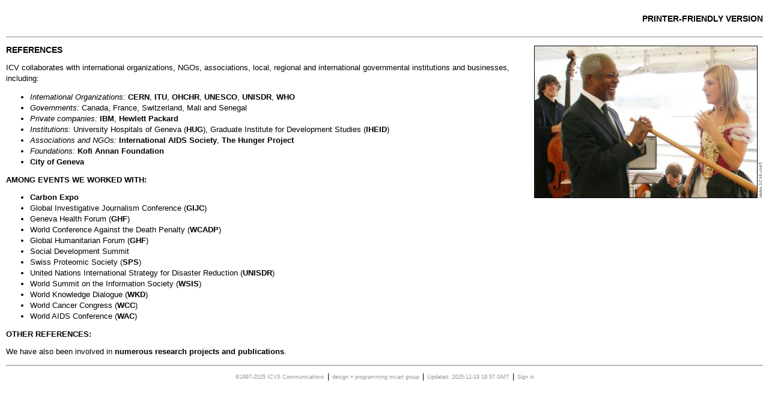

--- FILE ---
content_type: text/html
request_url: http://www.icvs.net/index.php?what=references&print=true&simpleview=true
body_size: 5891
content:
<!DOCTYPE HTML PUBLIC "-//W3C//DTD HTML 4.01 Transitional//EN" "http://www.w3.org/TR/html4/loose.dtd"><html> <head> <meta http-equiv="Content-Type" content="text/html; charset=utf-8"> <meta http-equiv="Language" content="en"> <meta http-equiv="Refresh" content="1800; URL=/"> <meta http-equiv="Cache-Control" Content="no-cache"> <meta http-equiv="Pragma" Content="no-cache"> <meta http-equiv="Expires" Content=0> <meta name="Keywords" content="references,conferences,conference services,Geneva,switzerland,interpretation,translation,multimedia,reporting,videos,icvolunteers"> <meta name="Description" content="ICVS Communications is a program affiliated with ICVolunteers References"> <meta name="Author" content="icvolunteers.org"> <meta name="Robots" content="index,follow"> <meta name="Expires" content="never"> <meta name="Revisit-after" content="20 Days"> <meta name="Copyright" content="&copy;ICVS Communications 2025, All Rights Reserved"> <title>ICVS Communications - References (Printer-friendly version)</title> <style type="text/css"> @import url(css/normal_style.css); @import url(icvsc/site.css); </style><script type="text/javascript">var lan="en";</script> <script type="text/javascript" src="scripts/main.js"></script> <link rel="shortcut icon" href="/icvsc/images/favicon.ico" type="image/x-icon"> </head><body id="print" onLoad="printWindow();"> <a name="top"></a> <table summary="layout" border=0 cellpadding=0 cellspacing=0 width="100%"> <tr><td> </td> <td align="right"><h2>Printer-friendly version</h2></td></tr> </table> <hr noshade size=1> <p> <div id="pag" class="references"><div id="referencesmain"><a title="Click to enlarge" target="_blank" href="images/thumbnail.php?i=../icvsc/files/dsc04290_cpt_adj_sm.jpg&amp;s=800&amp;c=1&amp;b=1"><img class="thumb" border=0 alt="" src="images/thumbnail.php?i=../icvsc/files/dsc04290_cpt_adj_sm.jpg&amp;mh=380&amp;mw=380&amp;c=1&amp;b=1"></a><h1 class="title">References</h1><div class="subtitle"></div><p>ICV collaborates with international organizations, NGOs, associations, local, regional and international governmental institutions and businesses, including:</p><ul><li><em>International Organizations: </em><a href="http://www.cern.ch" target="icvs">CERN</a>, <a href="http://www.itu.int/" target="icvs">ITU</a>,&nbsp;<a href="http://www.ohchr.org/" target="icvs">OHCHR</a>, <a href="http://www.unesco.org" target="icvs">UNESCO</a>, <a href="http://www.unisdr.org/" target="icvs">UNISDR</a>, <a href="http://www.who.int/" target="icvs">WHO</a></li><li><em>Governments: </em>Canada, France, Switzerland, Mali and Senegal</li><li><em>Private companies: </em><a href="http://www.ibm.com" target="icvs">IBM</a>, <a href="http://www.hp.com" target="icvs">Hewlett Packard</a></li><li><em>Institutions: </em>University Hospitals of Geneva (<a href="http://www.hug-ge.ch" target="icvs">HUG</a>), Graduate Institute for Development Studies (<a href="http://www.graduateinstitute.ch" target="icvs">IHEID</a>)</li><li><em>Associations and NGOs: </em><a href="http://www.iasociety.org" target="icvs">International AIDS Society</a>, <a href="http://www.thp.org" target="icvs">The Hunger Project</a></li><li><em>Foundations: </em><a href="http://kofiannanfoundation.org" target="icvs">Kofi Annan Foundation</a></li><li><a href="http://www.ville-ge.ch" target="icvs">City of Geneva</a></li></ul><h3>Among Events we worked with:</h3><ul><li><a href="http://www.carbonexpo.com/" target="icvs">Carbon Expo</a></li><li>Global Investigative Journalism Conference (<a href="http://gijn.org/gijc15/" target="icvs">GIJC</a>)</li><li>Geneva Health Forum (<a href="http://ghf2016.g2hp.net/">GHF</a>)</li><li>World Conference Against the Death Penalty (<a href="http://www.worldcoalition.org/" target="icvs">WCADP</a>)<a href="http://www.worldcoalition.org/" target="icvs"><br /></a></li><li>Global Humanitarian Forum (<a href="http://www.ghf-ge.org/" target="icvs">GHF</a>)<a href="http://www.ghf-ge.org/" target="icvs"><br /></a></li><li>Social Development Summit</li><li>Swiss Proteomic Society (<a href="https://meetings.ls2.ch/" target="_blank">SPS</a>)</li><li>United Nations International Strategy for Disaster Reduction (<a href="http://www.unisdr.org/">UNISDR</a>)</li><li>World Summit on the Information Society (<a href="http://www.itu.int/wsis/" target="icvs">WSIS</a>)<a href="http://www.itu.int/wsis/" target="icvs"><br /></a></li><li>World Knowledge Dialogue (<a href="http://wp.unil.ch/wkdialogue/" target="icvs">WKD</a>)<a href="http://wp.unil.ch/wkdialogue/" target="icvs"><br /></a></li><li>World Cancer Congress (<a href="http://www.uicc.org/uicc-world-cancer-congress-2008" target="icvs">WCC</a>)<a href="http://www.uicc.org/uicc-world-cancer-congress-2008" target="icvs"><br /></a></li><li>World AIDS Conference (<a href="http://www.aids2016.org/" target="icvs">WAC</a>)</li></ul><h3>Other References:</h3><p>We have also been involved in <a href="index.php?what=references&amp;id=70">numerous research projects and publications</a>.</p></div></div><hr noshade size=1> <div id="creditcontainer"><span>&copy;1997-2025 ICVS Communications</span>|<span>design + programming <a href="http://www.mcart.org" title="mcart group" target="_blank" class="mcart">mcart group</a></span>|<span>Updated: 2025-12-19 19:57 GMT</span>|<span><a href="index.php?what=references&amp;print=true&amp;simpleview=true&amp;login=true" title="Sign in" class="login">Sign in</a></span></div> <script type="text/javascript">
    var gaJsHost = (("https:" == document.location.protocol) ? "https://ssl." : "http://www.");
    document.write(unescape("%3Cscript src='" + gaJsHost + "google-analytics.com/ga.js' type='text/javascript'%3E%3C/script%3E"));
    </script> <script type="text/javascript">
    try {
    var pageTracker = _gat._getTracker("UA-365550-23");
    pageTracker._trackPageview();
    } catch(err) {}</script> </body> </html>

--- FILE ---
content_type: text/css
request_url: http://www.icvs.net/css/normal_style.css
body_size: 17263
content:
/*-----------------------------------------------------------------
Copyright � 2005-2006 MCART Group
valid 05-Jul-06 02:34:14 no err;1 warn http://jigsaw.w3.org/css-validator/
    Unavoidable:Line :191 (Level :1) You have no background-color with your color :#creditcontainer
------------------------------------------------------------------*/
/*---- global -----------------------------*/
body             {margin:10px;font-family:geneva,arial,helvetica,sans-serif;background-color:#999999 !important;color:#999;}
body#normal,body#setup,body#dossier {margin:0;}
body#print,body#simple,body#webbot {margin:10px;}
body#print hr {clear:left;margin:10px 0 0 0;}
body#print hr.input {border:1px dotted #999;height:1px;padding-top:20px;}
body#print h1    {text-align:left;}
div,a            {background-color:transparent;}
table            {border-collapse:collapse;}
legend           {font-weight:bold;font-size:1.1em;margin-bottom:1em;}
fieldset         {padding:1em;}
fieldset.opts    {padding:2px !important;margin:10px;background:#eee;color:inherit;}
fieldset.opts2   {padding:2px !important;margin:0;background:#fffff3;color:inherit;}
fieldset.adv     {padding:2px !important;margin:0;background:#eee;color:inherit;}
a.wintext        {color:WindowText;background-color:inherit;}
/*---- buttons ----------------------------*/
.btnsma,.btnmed,.btnlrg,.btnlon {height:20px;background-color:inherit;font:normal 11px/20px tahoma,verdana,geneva,arial,helvetica,sans-serif;color:#333;border:0;padding:0;margin:0;}
.btnsma         {width:50px;background:url(http://www.icvolunteers.org/images/g/btn/btn_blnkgry50.gif) 0 0 no-repeat;}
.btnmed         {width:85px;background:url(http://www.icvolunteers.org/images/g/btn/btn_blnkgry85.gif) 0 0 no-repeat;}
.btnlrg         {width:120px;background:url(http://www.icvolunteers.org/images/g/btn/btn_blnkgry120.gif) 0 0 no-repeat;}
.btnlon         {width:200px;background:url(http://www.icvolunteers.org/images/g/btn/btn_blnkgry200.gif) 0 0  no-repeat;}
.btn,.btnsave,.btndel,.btnlnk,.buttonsave,.button {background-color:#eee;border:1px solid #333;font:11px verdana,geneva,arial,helvetica,sans-serif;color:#333;}
.btnx           {width:13px;height:13px;background:url(http://www.icvolunteers.org/images/g/btn/btn_closex.gif) 0 0 no-repeat transparent !important;border:0;}
.btnsma2        {font-size:7pt;height:15px;background-color:#fff;color:inherit;}
.btnlnk         {width:50%;}
.buttons        {display:block;clear:both;padding:10px 0 0 0;text-align:center;width:100%;}
/*---- tables -----------------------------*/
td.mid,td#mid    {vertical-align:middle !important;}
td.cent,td#cent  {text-align:center !important;}
td.rq            {font-weight:bold;}
tr.evn           {background-color:#ddd;color:inherit;}
tr.odd           {background-color:#f5f5f5;color:inherit;}
td.fade          {background-color:#ddd;color:inherit;}
/*---- forms ------------------------------*/
div.checkbox * {margin:0;padding:0;font-size:8pt;text-align:left;}
div.checkbox  {margin:0 0 5px 0;padding:5px 0 0 0;}
div.checkbox input {margin:0 0 0 -3px;padding:0;position:relative;top:2px;width:20px;} /*firefox 3*/ 
div.checkbox span {margin:0;padding-left:20px;float:left;width:30%;text-indent:-20px;}
div.checkbox span.sep {display:block;clear:both;}
div.checkbox span.type {display:block;clear:both;font-style:italic;border-bottom:1px solid #ddd;height:100% !important;}
div.checkbox br {clear:left;}
/* edit forms */
input#rq,input.rq    {background-color:#fffff3;color:inherit;}
textarea#rq,textarea.rq {background-color:#fffff3;color:inherit;}
#srchinput           {width:95px;}
.srchbutton          {margin-left:2px !important;}
/* entity header bars */
.what            {width:100%;text-indent:.3em;height:1.5em;vertical-align:middle;margin:0 0 10px 0;}
.setup,#setup,.import,#import {background-color:ButtonFace;color:inherit;}
/* entity link select boxes */
.lnkbox		 {width:100%;}
.hide,#hide  {display:none;}
#symsm		 {font:7pt webdings,arial,sans-serif;height:20px;width:20px;}
/* switch languages table */
.tab		 {background-color:ButtonFace;color:inherit;cursor:pointer;}
.tab_s		 {background-color:#fff;color:inherit;cursor:pointer;}
.bordl,.bordr,.bordt,.bordb,.bordlr,.bordlt,.bordrt,.bordlrt,.bordlrb {border-color:#000;border-width:.1em;}
.bordl		 {border-left-style:solid;}
.bordr		 {border-right-style:solid;}
.bordt		 {border-top-style:solid;}
.bordb		 {border-bottom-style:solid;}
.bordlr		 {border-left-style:solid;border-right-style:solid;}
.bordlt		 {border-left-style:solid;border-top-style:solid;}
.bordrt		 {border-right-style:solid;border-top-style:solid;}
.bordlrt	 {border-left-style:solid;border-right-style:solid;border-top-style:solid;}
.bordlrb	 {border-left-style:solid;border-right-style:solid;border-bottom-style:solid;padding:10px;margin-bottom:1px;}
.bord		 {border:1px solid #000;}
.bordpad     {border:1px solid #808080;padding:10px;}
.pad1em      {padding:1px;width:100%;}
.pad,#pad    {padding:10px;}
.bs,#bs      {background-color:ButtonFace;color:inherit;}
.bs1,#bs1    {background-color:#e3e1b0;color:inherit;}
tr.ignore,td.ignore {background-color:#eee;color:#c0c0c0 !important;font-style:italic;}
.bgwht,#bgwht  {background-color:#fff !important;color:inherit;}
/*---- special ----------------------------*/
.absmid,#absmid  {vertical-align:middle;}
.bad,#bad    {color:#3b5998 !important;font-weight:bold !important;background-color:inherit;}
.bd,#bd		 {font-weight:bold !important;}
.blank       {background:url(http://www.icvolunteers.org/images/g/mix/warn_tiny.gif) 0 0 no-repeat #ffe476;color:inherit;}
.blockbullet {margin-right:4px;}
.caption     {font:10px geneva,verdana,arial,sans-serif;margin-left:5px;}
.code,#code,#errs,code {font:11px "courier new",arial,sans-serif !important;color:#000080;background:#eee;}
.debug       {font:11px "courier new",sans-serif;color:#3b5998;background:#ffff80;display:block;}
.em1         {font-size:1.1em;}
.examp		 {border:dashed;border-width:.1em;padding:.1em;width:50%;} /* for setup examples */
.fade,#fade  {color:#c0c0c0 !important;background-color:inherit;}
.floatright,#floatright,.floatleft,#floatleft {padding:0 10px 0 3px;width:250px;min-width:250px;}
.floatright,#floatright {float:right;}
.floatleft,#floatleft   {float:left;}
.good,#good  {color:#669900 !important;font-weight:bold !important;background-color:inherit;}
.go          {padding:2px 10px 0 10px;background:url(http://www.icvolunteers.org/images/g/fffmini/action_refresh.gif) 0 -1px no-repeat;cursor:pointer;}
.h1,#h1		 {font:13pt tahoma,arial,sans-serif;}
.h2,#h2      {font:bold 14px verdana,geneva,arial,helvetica,sans-serif;margin-bottom:1em;}
.h3,#h3		 {font-size:9pt;margin-bottom:1em;margin-top:0;}
.hilite      {background:#ffcc00;color:inherit;}
.ignore,#ignore         {font-weight:normal;color:#808080;background-color:inherit;}
.ital		 {font-style:italic;}
.jstree * {line-height:150%;}
.look,#look  {background-color:#f3efb4 !important;color:inherit;}
.nb,#nb		 {font-weight:normal !important;}
.nobr,.nowrap{white-space:nowrap !important;}
.rpt		 {font:normal 8pt tahoma,arial,sans-serif;}
.nounder,#nounder       {text-decoration:none !important;}
.sep {display:block;clear:both;height:100%;}
.sm          {font-size:8pt;}
.superhelp   {font:9px tahoma,arial,sans-serif;text-decoration:none;width:20px;height:16px;}
.tiny		 {font:7pt tahoma,arial,sans-serif;}
.trl         {background:#d3c981 !important;color:inherit;display:inline!important;}
.trl#unk {background:#3b5998 !important;color:inherit;text-transform:none;}
.trl#sys     {background:#ddd !important;color:inherit;text-transform:none;}
.warn,.warn a,#warn,#warn a  {color:#ff8040 !important;font-weight:bold !important;background-color:inherit;}
.warntiny {display:inline;padding-left:20px;background:url(http://www.icvolunteers.org/images/g/mix/warn_tiny.gif) 0 0 no-repeat;}
.wrap        {white-space:normal !important;}
.show_messages {display:block;}
.show_messages p {margin:0 0 5px 0;}
.show_messages .warn {min-height:40px;height:40px;display:block;padding:0 0 10px 40px !important;color:#ff8040;background:url(http://www.icvolunteers.org/images/g/mix/warn.gif) 0 0 no-repeat;background-color:inherit;}
#goodimg,#warnimg,#badimg {line-height:20px;text-indent:20px;}
#goodimg     {background:url(http://www.icvolunteers.org/images/g/mix/good.gif) 0 0 no-repeat;}
#warnimg     {background:url(http://www.icvolunteers.org/images/g/mix/warn_sm.gif) 0 0 no-repeat;}
#badimg      {background:url(http://www.icvolunteers.org/images/g/mix/bad.gif) 0 0 no-repeat;}
#floatright img,#floatleft img  {float:none;}
#continued              {font-style:italic;}
div#submission          {font:8pt "courier new",serif;color:#333;background-color:#fffff3;}
#securityimage {width:350px;border:0;float:none;margin-top:5px;}
#securityimage img {display:block;}
#securityimage input {width:149px;height:15px;display:block;}
/* valid only for ie
.scroll,#scroll         {overflow-y:scroll;overflow-x:scroll;}
.scrollv,#scrollv       {overflow-y:scroll;}
.scrollh,#scrollh       {overflow-x:scroll;}*/
/*---- lists ------------------------------*/
ul.doc,li.doc        {list-style-image:url(http://www.icvolunteers.org/images/g/fil/win_doc.gif);}
ul.htm,li.htm        {list-style-image:url(http://www.icvolunteers.org/images/g/fil/win_html.gif);}
ul.pdf,li.pdf        {list-style-image:url(http://www.icvolunteers.org/images/g/fil/win_pdf.gif);}
ul.ppt,li.ppt        {list-style-image:url(http://www.icvolunteers.org/images/g/fil/win_ppt.gif);}
ul.rtf,li.rtf        {list-style-image:url(http://www.icvolunteers.org/images/g/fil/win_rtf.gif);}
ul.new,li.new        {list-style-image:url(http://www.icvolunteers.org/images/g/mix/new.gif);padding-left:0;}
li#new,h1.new        {margin:0;padding:0 20px 0 20px;background:url(http://www.icvolunteers.org/images/g/mix/new.gif) 0 0 no-repeat;}
li#warn              {margin:0;padding:0 30px 0 30px;background:url(http://www.icvolunteers.org/images/g/mix/warn.gif) 0 0 no-repeat;}
li#warn_sm           {margin:0;padding:0 30px 0 30px;background:url(http://www.icvolunteers.org/images/g/mix/warn_sm.gif) 0 0 no-repeat;}
p.doc,p.htm,p.pdf,p.ppt,p.xls,a.doc,a.htm,a.pdf,a.ppt,a.xls,p.xml,a.xml,p.gif,a.gif,p.jpg,a.jpg,p.html,a.html,p.js,a.js,.badlink {padding-left:15px !important;}
p.fld,a.fld          {padding:2px 0 2px 20px !important;}
p.doc,a.doc          {background:url(http://www.icvolunteers.org/images/g/tny/0139_word_icon.png) 0 0 no-repeat;}
p.htm,a.htm,p.html,a.html {background:url(http://www.icvolunteers.org/images/g/tny/0177_document.png) 0 0 no-repeat;}
p.pdf,a.pdf          {background:url(http://www.icvolunteers.org/images/g/tny/0161_pdf.png) 0 0 no-repeat;}
p.ppt,a.ppt          {background:url(http://www.icvolunteers.org/images/g/tny/powerpoint.gif) 0 0 no-repeat;}
p.gif,a.gif          {background:url(http://www.icvolunteers.org/images/g/tny/bull-pg.gif) 0 0 no-repeat;}
p.jpg,a.jpg          {background:url(http://www.icvolunteers.org/images/g/tny/bull-pg.gif) 0 0 no-repeat;}
p.js,a.js            {background:url(http://www.icvolunteers.org/images/g/tny/bull-pg.gif) 0 0 no-repeat;}
p.xml,a.xml          {background:url(http://www.icvolunteers.org/images/g/rss/feed-icon-12x12.gif) 0 0 no-repeat;}
p.fld,a.fld          {background:url(http://www.icvolunteers.org/images/g/fld/win_fold_closed.gif) 0 0 no-repeat;}
.badlink             {background:url(http://www.icvolunteers.org/images/g/mix/warn_tiny.gif) 0 0 no-repeat;color:#ff8040 !important;background-color:inherit;}
/* lists of what */
#what_list div       {}
#what_list ol        {font-weight:bold;}
#what_list li        {margin-bottom:1.5em;}
#what_list li#new    {list-style-image:url(http://www.icvolunteers.org/images/g/mix/new.gif) !important;}
#what_list div#what_list_summary  {padding:0;text-indent:0;}
#checkbox ul         {padding:0 !important;margin-left:20px !important;text-indent:-20px;list-style-type:none !important;}
div#checkbox li      {font-size:11px;}
img.icon             {margin-right:5px;vertical-align:middle !important;}
#squaresm ul         {margin:0 0 0 20px;list-style-type:square;}
/*---- links ------------------------------*/
a.r_sm,a.a_sm,a.e_sm,a.d_sm,a.u_sm {font-size:7pt;font-weight:normal !important;}
a.r,a.r_sm,#r        {color:#000080 !important;background:inherit;}
a.a,a.a_sm,#a        {color:#669900 !important;background:inherit;}
a.e,a.e_sm,#e        {color:#000080 !important;background:inherit;}
a.d,a.d_sm,#d        {color:#3b5998 !important;background:inherit;}
a.u,a.u_sm,#u        {color:#3b5998 !important;background:inherit;}
a.link,#link         {background:url(http://www.icvolunteers.org/images/g/mix/link.gif) 0 0 no-repeat !important;padding-left:18px;}
a.unlink,#unlink     {background:url(http://www.icvolunteers.org/images/g/mix/unlink.gif) 0 0 no-repeat !important;padding-left:18px;}
a.print              {width:20px;padding:0 0 0 20px;border:0;margin:0;text-decoration:none !important;background:url(http://www.icvolunteers.org/images/g/mix/printer.gif) 0 -2px transparent no-repeat !important;line-height:1.2em;}
/*---- content sections -------------------*/
table#errs td           {font-size:8pt;}
div#errs                {margin:0;border:1px solid #ddd;padding:5px;}
div#errs p              {margin:5px 0 0 0;font-size:8pt;}
div#errs h2             {margin:0;}
/* nav */
#nav_what_main       {}
.nav_what_main_u     {}
.nav_what_main_d     {font-weight:bold;}
.nav_what_typ_d      {font-weight:bold;}
/* relations */
#dsp_rlns_towhat_read       {margin-top:10px;padding:0;border-top:0;}
#dsp_rlns_towhat_read h3    {margin:0;font-size:1em;}
#dsp_rlns_towhat_read ul    {margin:0 0 0 20px;list-style-type:square !important;}
#dsp_rlns_towhat_read li    {font-size:11px;}
li#arrow2                   {margin:0;padding:0 10px 0 10px;background:url(http://www.icvolunteers.org/images/g/aro/aro_ffcc00.gif) 0 0 no-repeat;}
ul#nolist,#nolist ul        {padding:0;list-style-type:none;}
/*publishing*/
.publishingsidebar img      {width:3em;height:3em;margin-right:2px;}
.publishingbuttons          {margin-top:5px;padding:10px;border:1px solid #999;background-color:#ffcc00;color:inherit;font-weight:bold;width:99%;}
#creditcontainer            {padding:10px;vertical-align:middle;text-align:center;color:#949494;background-color:transparent;}
#creditcontainer *          {font-size:7pt!important;font-weight:normal;text-decoration:none;color:#949494!important;background-color:inherit;}
#creditcontainer span       {margin:0 5px 0 5px;}
#creditcontainer a:hover    {color:#003299;background-color:inherit;text-decoration:underline;}
/*#creditcontainer a.mcart    {padding:6px 0 10px 55px !important;background:url(http://www.mcart.org/images/g/mix/logo_mcart_sm.gif) 0 0 no-repeat;}*/
#dsp_srch_form              {white-space:nowrap;}
#nolistcontainer ul         {margin-left:20px;padding:0;list-style-type:square;}
div#nolistcontainer li      {font-size:11px;}
/*gre*/
#accesscontainer            {padding:5px !important;margin:0 !important;text-indent:0 !important;width:75%;border:1px solid #666;background-color:#eee;color:inherit;}
#accesscontainer ul         {color:#666;background-color:inherit;padding:0 0 0 15px;margin-left:0;margin-top:3px;list-style-type:square;text-indent:0;}
#accesscontainer p          {color:WindowText;background-color:inherit;}
#accesscontainer a          {color:#000080;background-color:inherit;}
#accesscontainer a:hover    {text-decoration:none;}
/* action containers */
#editcontainer div#hit,
#editcontainer div#trk      {font-size:7pt;}
#editcontainer div#trk ul   {color:#666;background-color:inherit;margin-left:0;margin-top:3px;padding:0 0 0 15px;text-indent:0;list-style-type:square;}
/* quik */
#quiktoc                    {margin:0 0 10px 10px;float:right;clear:none;border:1px solid #999;width:200px;}
#quiktoc #title             {padding:2px;background:#eee;color:inherit;}
#quiktoc #list              {margin:2px;}
#quiktoc ul                 {padding:0 0 0 15px;margin:3px 0 3px 0;}
#quiktoc a,#quiktoc span    {font-size:8pt;}
#quiktoc span               {font-weight:bold;}
div.quikdblinks             {float:right;padding:0;margin:0;font:normal 8pt verdana,arial,sans-serif;}
.quikpaginatenext           {font-size:1.1em;font-weight:bold;}
.quikthumb {}
.quikthumb div {padding:15px;font:8pt/9pt arial,sans-serif;color:#999;background-color:inherit;}
.quikthumb img.thumb {float:none;margin:0;padding:0;}
/*login*/
#login *    {padding:1px;}
#login      {background:#fff;color:inherit;border:1px solid #808080;margin:10px 10px 10px 0;padding:10px;width:300px;}
#login h1   {text-align:left;margin:0 10px 10px 0;}
a.logout    {padding-left:20px !important;background:url(http://www.icvolunteers.org/images/g/mix/key_anim.gif) no-repeat -5px -3px transparent;}
a.calendar  {padding-left:20px !important;background:url(http://www.icvolunteers.org/images/g/fffmini/calendar.gif) no-repeat 0 -1px transparent !important;text-decoration:none !important;}
/*admin sections */
#topnav     {background:#fffff3;color:inherit;border:1px solid #808080;margin:0 10px 10px 0;padding:3px;width:400px;}
.adminbox   {background:#fffff3;color:inherit;border:1px solid #808080;margin:10px 0 10px 0;padding:3px;width:90%;text-align:center;}
#backup .checkbox * {font-size:9pt !important;}

--- FILE ---
content_type: text/css
request_url: http://www.icvs.net/icvsc/site.css
body_size: 3785
content:
/*-----------------------------------------------------------------
Copyright � 2009 MCART Group
UNVALIDATED    
------------------------------------------------------------------*/

/*---- global -----------------------------*/
body{color:#444;font-weight:normal; font-size: 13px; font-family: verdana,arial,helvetica,sans-serif !important;background-color:#666666}
a {text-decoration:none;font-weight:normal; font-size: 13px; font-family: verdana,arial,helvetica,sans-serif;color:#cc9900;font-weight:bold;background-color:inherit;}
a:active 		{color:#ffcc00;background-color:inherit;}
a:hover 		{color:#ffcc00;background-color:inherit;text-decoration:underline;}
h1,h2,h3 {font-weight:bold;text-transform:uppercase;}
h1 {font-size:14px;padding:0 0 0 0 !important}
h2 {font-size:14px;}
h3 {font-size:13px;font-weight:bold;}
td {vertical-align:top;}
th {font-size:12px;color:#fff;background:#c0c0c0;font-weight:bold;}
hr {color:#c0c0c0;}
form {margin:0;padding:0;}
p,ol,ul,td	 {line-height: 18px; font-size:13px;} 

/*------------------------ sections --------------------------*/
#wholeenchilada div {border:0 solid #c0c0c0;}
#wholeenchilada {width:902px;margin:0 auto;background:url(/icvsc/images/bg_icvs.gif) top center #666666 repeat-y;} 
#banner {background:url(/icvsc/images/bg_bnr.gif) top center #fff no-repeat;height:145px;width:900px;margin:0 auto;}
#banner .logo {float:left;}
#banner .logo {float:left;}
#banner .slogan {float:right;}

#lang {width:400px;float:right;position:relative; top:25px;text-align:right;margin-right:35px;}
#lang * {font-size:12px;}
#lang .print {margin-right:30px;padding-top:2px;font-size:12px;}
#nav {float:right;display:block;width:588px;height:92px;border:0;padding:0;}

#content {margin:0 0 15px 0;min-height:400px;} 
#body {margin:15px 20px 0 218px;} 
#sidebar {border:0px solid #000 !important;width:150px; float:left;margin:0 20px 0 46px;position:relative;top:-5px;} 
#sidebar li a,#sidebar li span {font-size:13px;} 
#sidebar p,#sidebar ul {list-style-type:none;margin:0 10px 0 0;padding-left:0;}
#sidebar li    {font-size:13px;color:#666;background-color:inherit;background:url(http://www.mcart.org/images/g/mix/square2.gif) 0 0px no-repeat;padding:0 0 0 15px;margin:7px 0 7px 0;}
#footer {margin:40px 0 0 0;white-space:nowrap;text-align:center;border-top:2px solid #808080 !important;width:900px;margin:0 auto;}
#footer a {padding:0 15px 0 15px;}

#content .quikthumb {float:right;margin:0 0 0 10px;padding:0 0 5px 0;} /* with caption*/
#content .quikthumb img.thumb {float:none;}/* with caption*/
#pag img.thumb {float:right;margin:0 0 5px 10px;border:1px solid #fff;} /*if no caption*/
#content .quikthumb .caption {color:#444;font-weight:normal;font-style:italic;font-size:18px;font-family: Times New Roman !important;line-height:20px;background-color:#fff;}

#bottommargin, #topmargin {margin:0 auto;width:902px;height:19px;}
#topmargin {background:url(/icvsc/images/topmargin_icvs.gif) 0 0 #666 no-repeat;}
#bottommargin {background:url(/icvsc/images/bottommargin_icvs.gif) 0 0 #666 no-repeat;}
/*------------------------ special --------------------------*/
.c1 {width:90px;}
table#table0 {;}
img#cover {margin:0 40px 0 0;} 
img.bio {width:300px;height:233px;} 
img.bio#1 {float:right;} 
img.bio#2 {float:right;} 
.inprog {color:#c0c0c0;}
.ready {font-weight:bold;}
#quikdb td {color:#000 !important;}
img.sig {float:right;clear:both}
img#front{position:relative;top:-25px}

/*------------------------ forms --------------------------*/
.roundboxh h2 {background-color:#ffcc66 !important;padding:5px;width:100%}
.rq {/*color:#cc0000*/}

/*------------------------ print --------------------------*/
#print {background:#fff !important;}
#print * {color:#000;}

/*------------------------ google form --------------------------*/




--- FILE ---
content_type: application/x-javascript
request_url: http://www.icvs.net/scripts/main.js
body_size: 21424
content:
/*-----------------------------------------------------------------
Copyright © 2005-2006 MCART Group
-----------------------------------------------------------------*/
/*-------------------------- Vars ----------------------------*/
if(window.lan=='es') {// defined on page
    var w1='ADVERTENCIA !\n\n';
    var w2='\n\nEsta acción NO PUEDE ser invertida.';
    var usure="¿Estás seguro que deseas ";
    var delit="suprimir permanentemente?";
    var delits="suprimir permanentemente?";
    var rcyit="poner este artículo en el Recyle Bin?";
    var unlit="desatar esto?";
    var unsub="al unsubscribe permanentemente?";
    var leave="salir de este Web site?";
    var noprnt="Apesadumbrado, su browser no puede imprimir esta página.";
    var req="se requiere";
    var onereq="debe tener un valor para por lo menos una lengua";
    var badform="¡Apesadumbrado!\nLa forma no se podía someter por las razones siguientes:";
    var leave="leave this site?";
}
else if(window.lan=='fr') {
    var w1='AVERTISSEMENT !\n\n';
    var w2='\n\nCette action NE PEUT PAS être renversée.';
    var usure="Êtes-vous sûr que vous voulez ";
    var delit="supprimer de manière permanente?";
    var delits="supprimer ces choses de manière permanente?";
    var rcyit="mettre cet article dans le Corbeille?";
    var unlit="détacher ceci?";
    var unsub="se désinscrire de manière permanente?";
    var leave="quitter ce site web?";
    var noprnt="Désolé, votre browser ne peut pas imprimer cette page.";
    var req="est obligatoire";
    var onereq="doit avoir une valeur pour au moins une langue";
    var badform="Désolé!\nLa formulaire n'a pas pu être soumise pour les raisons suivantes:";
}
else {
    var w1='WARNING !\n\n';
    var w2='\n\nThis action CANNOT be undone.';
    var usure="Are you sure you want to ";
    var delit="delete this item permanently?";
    var delits="delete these items permanently?";
    var rcyit="put this item in the Recyle Bin?";
    var unlit="unlink this?";
    var unsub="unsubscribe permanently?";
    var leave="leave this site to visit this link?";
    var noprnt="Sorry, your browser cannot print this page.";
    var req="is required";
    var onereq="must have a value for at least one language";
    var badform="Sorry!\nThe form could not be submitted for the following reasons:";
}
/*-------------------------- Navigation ----------------------------*/
var slash=(window.location.hostname!='localhost'?'/':''); // add root dir if online; skip if local
var here=slash+"index.php?what=";
if (top.frames.length!=0) top.location=self.document.location; // Prevent framing
// Take user to edit screen if double click a link Netscape 6 and IE 5 only-
function goEdit(what,id,lan) {
    value = id // Value may be linked, so we need split it
    tmp = value.split("|");
    value1 = trim(tmp[0]); value2 = tmp[1];
    id=(value2)? value2:value1;
    window.location.href=here+what+'&action=edit&rec_id='+id +'&lan_code='+lan;
    }
function goAdd(what,id,lan) {window.location.href=here+what+'&action=add&rec_id='+id +'&lan_code='+lan;} // Take to add form when switching tabs on blank record
function qdb()          {window.location.href=here+'admin&admin=quikdb';} // quikdb main
function qdbc(table)    {window.location.href=here+'admin&admin=quikdb&action=choose&table='+table;} // quikdb add
function qdba(table)    {window.location.href=here+'admin&admin=quikdb&action=add&table='+table;} // quikdb add
function qdbe(table,id) {window.location.href=here+'admin&admin=quikdb&action=edit&table='+table+'&id='+id;} // quikdb edit
function qdbp(table,id) {window.location.href=here+'admin&admin=quikdb&action=pub&table='+table+'&id='+id;} // quikdb edit
function qdbu(table,id) {window.location.href=here+'admin&admin=quikdb&action=unpub&table='+table+'&id='+id;} // quikdb edit
function qdbd(table,id) {return cDel(here+'admin&admin=quikdb&action=dele&table='+table+'&id='+id);} // quikdb delete
function qele(id)       {window.location.href=here+'emaillist&action=edit&id='+id;} // quikemaillist edit
function qeld(table,id) {return cGoUrl(here+'emaillist&action=dele&table='+table+'&id='+id,'',w1+usure+unsub+w2);} // quikemaillist delete
function qtd(id)        {return cDel(here+'tasks&dele='+id);} // QuikTask Delete
function qwa(what)      {window.location.href=here+what+'&action=add'} // Quik What Add
function cDelRec(what,id,lan) {// Confirm delete for records
    if (lan=='') var msg = usure+delit+'\nDeleting a main record also deletes any associated translations, files and links.'
        +'\n(You can delete just one language by clicking "\Clear\" from within the form.)';
    else var msg = usure+'clear (delete) this language version?';
    cGoUrl(here+what+'&action=del&rec_id='+id +'&lan_code='+lan,'',w1+msg+w2);
    }
function cRecycle(what,id) {cGoUrl(here+what+'&action=recycle&rec_id='+id,'',usure+rcyit)}
function cDelPgm(what,id,lan) {// returnto IN progress
    var msg = (lan=='')? usure+delit+'\nDeleting a record from the program deletes any associated translations, files and links.'
    : usure+'clear (delete) this language version?';
    cGoUrl(here+what+'&action=del&rec_id='+id +'&lan_code='+lan,'',w1 + msg + w2)
    }
function cUnlink(what,lnk_what,lnk_towhat,id) {// Confirm unlink for program
    var msg = usure+unlit+'\n\n'
    +'Unlinking simply disconnects the record from this relationship, but otherwise leaves the record untouched.\n\n'
    +'- If you still want this record to appear in other lists, such a person, click \'OK\'.\n'
    +'- If you are sure you do not want this record, you might consider putting it in the Recycle Bin instead.\n'
    cGoUrl(here+what+'&action=unlink&lnk_what='+lnk_what+'&lnk_towhat='+lnk_towhat+'&rec_id='+id,'',msg)
    }
function cDel(url) {cGoUrl(url,'',w1+usure+delit+w2)} // Generic confirm delete
function cSure(str) {return confirm(w1+usure+eval(str)+w2)} // Generic confirm message,e.g., onClick="return cSure('delit')"
function goUrl(url,target) {// Generic go to url
    if (trim(url) !=='' && target=='_blank') window.open(url);
    else if (trim(url) !=='') window.location.href=url;
    else return false;
    }
function cGoUrl(url,target,msg) {if(!target) target='_self'; if (confirm(msg)) goUrl(url,target);}// Generic confirm go to url
function cMsg(str) {confirm(str);}
function cLeave(url) {return cGoUrl(url,'_blank',usure+leave)}
function chkBlnk(e) {if (e.value !=='') e.className='none';}
function movePre(pre_id,eve_id) {window.opener.location.href=window.opener.location.href; self.close();}
function pop_works_in(per_id,org_id,off_id) {
    if (org_id > 0 ) popWinParams('pop.php?pop=win&per_id='+per_id+'&off_id='+off_id+'&org_id='+org_id,'popWin',600,380,0,0,0,0,0,0,1);
    else alert('Organization '+req);
    }
function popWin(url) {
    window.name = 'parentWin';
    newWindow = window.open(url,'popUp','width=310,height=400,toolbar=no,location=no,directories=no,status=no,menubar=no,scrollbars=yes,resizable=yes',100,100);
    newWindow.focus();
    }
function popWinParams(url,name,width,height,toolbar,location,directories,status,menubar,scrollbars,resizable) {
    window.name = 'parentWin';
    newWindow = window.open(url,name,'width='+width+',height='+height+',toolbar='+toolbar+',location='+location+',directories='+directories+',status='+status+',menubar='+menubar+',scrollbars='+scrollbars+',resizable='+resizable);
    newWindow.focus();
    }
function pwp(url,params) {// simpler version of  popWinParams
    window.name = 'parentWin';
    newWindow = window.open(url,'popUp',params);
    newWindow.focus();
    }
function popHelp(hlp) {
    window.name = 'parentWnd';
    newWindow = window.open('pop.php?pop=hlp&hlp='+hlp,'popupWindow','width=530,height=400,toolbar=no,location=no,directories=no,status=no,menubar=no,scrollbars=no,resizable=yes');
    newWindow.focus();
    }
function popVcard(what,rec_id) {
    window.name = 'parentWnd';
    newWindow = window.open('pop.php?pop=vcard&what='+what+'&rec_id='+rec_id,'popupWindow','width=530,height=400,toolbar=no,location=no,directories=no,status=no,menubar=no,scrollbars=no,resizable=yes');
    newWindow.focus();
    }
function refreshParent() {window.opener.location.href = window.opener.location.href; window.close();}
function submitParent() {window.opener.editForm.submit();}
function printWindow() {if (window.print) window.print(); else alert(noprnt);}
// Show / Hide divs
function toggleAll(itemname,state) {
    tmp = document.getElementsByTagName('div');
    for (i=0;i<tmp.length;i++) {if (tmp[i].className == itemname) tmp[i].style.display = state;}
    }
function toggle(idname) {s=document.getElementById(idname).style;s.display = (!s.display ||s.display == 'none') ? 'block' : 'none';}
function toggleCloseOthers(idname) { // may need reworking as toggle to avoid double click
    origStatus = (document.getElementById(idname).style.display == 'block') ? 'block' : 'none';
    toggleAll('toggle','none');
    if (origStatus=='none') toggle(idname);
}
function show(object) {if (document.layers && document.layers[object]) document.layers[object].visibility = 'visible'; else if (document.all) document.all[object].style.zIndex=100, document.all[object].style.visibility = 'visible';}
function hide(object) {if (document.layers && document.layers[object]) document.layers[object].visibility = 'hidden'; else if (document.all) document.all[object].style.visibility = 'hidden';}
function timeit(s,func) {setTimeout(eval(func),s*600);} // Run a function after s seconds 18m=1080s 30m=1800s
function logout() {
    if(opener && !opener.closed) {window.opener.location.href = slash+'index.php?login=false'; window.close();} // if popup
    else {window.location.href = slash+'index.php?login=false';}
}
/*-------------------------- Reorder  a select list ----------------------------*/
function nudge(list,direction) {
    var length = list.length;
    var temp = new Object();
    if (direction == 'up') {
        for (var i = 0; i < length; i++) {
            if (list[i].selected) {
                for (var n = 0; n < length; n++) {
                    if (n == i) {
                        if (n > 0) {
                            swapListItems(list,n,(n - 1));
                            }}}}}}
    else {
        for (var i = (length - 1); i > -1; i--) {
            if (list[i].selected) {
                for (var n = 0; n < length; n++) {
                    if (n == i) {
                        if (n < (length - 1)) {
                            swapListItems(list,n,(n + 1));
                            }}}}}}}
function swapListItems(list,a,b) {// swaps item a and b in the given form
    var temp = new Object;
    temp.value = list[b].value;
    temp.text = list[b].text;
    temp.selected = list[b].selected;
    temp.className = list[b].className;
    list[b].value = list[a].value;
    list[b].text = list[a].text;
    list[b].selected = list[a].selected;
    list[b].className = list[a].className;
    list[a].value = temp.value;
    list[a].text = temp.text;
    list[a].selected = temp.selected;
    list[a].className = temp.className;
    }
/*-------------------------- Forms ----------------------------*/
function validate(f) {
    var mess = "";
    for (var i=0; i<f.length; i++) {
        var e = f.elements[i]; var thename = e.name; var thetitle = e.title; var thelabel = thetitle; var theclass = e.className; var theid = e.id;  var cls = e.className;
        if (!thetitle) thelabel=thename;
        if (e.type=="button" || e.type=="submit" || e.type=="reset") {continue;}
        if (cls=='blank' || left(cls,2)=='rq' || left(e.id,2)=='rq' || left(right(e.name,3),2)=='rq' || cls==1 || e.id==1) {
            if(trim(e.value)=='') {
                // If multiple languages, is at least one filled out?
                base=left(thename,len(thename)-3); lan=right(thename,3);
                if(lan=='_en' || lan=='_es' || lan=='_fr') {
                    var tmp='';
                    en='f.'+base+'_en'; es='f.'+base+'_es'; fr='f.'+base+'_fr';
                    if(eval(en)) tmp+=eval(en+'.value');
                    if(eval(es)) tmp+=eval(es+'.value');
                    if(eval(fr)) tmp+=eval(fr+'.value');
                    if(tmp=='') {
                        x="''" + base + "'' " + onereq + "\n";
                        if(mess!=replace(x,'',mess)) {
                            mess += "''" + base + "'' " + onereq + "\n";
                            if(eval(en)) eval(en).className='blank';
                            if(eval(es)) eval(es).className='blank';
                            if(eval(fr)) eval(fr).className='blank';
                        }
                    }
                }
                else {
                    mess += "''" + thelabel + "'' " + req + "\n";
                    e.className='blank';
                }
            }
            else{e.className='rq';} // return to previous style if completed
        }
    }
    if (mess == "") {return(true);}
    else {
        var msg = "";
        msg = "_______________________________________________\n\n";
        msg += badform +"\n\n";
        msg += mess;
        msg += "_______________________________________________\n";
        alert(msg);
        e.focus();
        return(false);
    }
}
function selectAllLinked(f) {
    for (var n=0; n<f.length; n++) {
        var list = f.elements[n];
        if (left(list.type,6)=="select" && left(list.name,4)=='lnk_') {
            for (i = 0; i < list.options.length; i++) {
                text=list.options[i].text; // get text of option
                tmp  = text.split("|");        // try to split it into 2
                text2 = tmp[1];    // if can be split, it is linked
                if ((text2) || i==0) list.options[i].selected = true; // select all linked AND the first (form will not exist if none linked)
                else list.options[i].selected = false;
                }
            }
        }
    }
// Toggle checkboxes
function check(f,how) {
    for (var i=0;i< f.elements.length;i++) {
        var e = f.elements[i];
        if (e.name != 'selectAll')  e.checked=(how=='toggle')? !e.checked: how;
    }
}
// Toggle check only certain checkboxes using id
function checkSpecial(f,how,id) {// Used to check only certain records, e.g., ones used
    for (var i=0;i< f.elements.length;i++) {
        var e = f.elements[i];
        if (e.name != 'selectAll' && e.id==id) e.checked=(how=='toggle')? !e.checked: true;
        else if (e.id==id) e.checked = false;
    }
}
// Toggle check only certain checkboxes using class
function checkClass(f,how,cls) { // Used to check only certain records, e.g., ones used
    for (var i=0;i< f.elements.length;i++) {
        var e = f.elements[i];
        if (e.className==cls && how=='toggle') {e.checked = !e.checked; }
        else if (e.className==cls) {e.checked = true;}
    }
}
// Return if a checkbox is checked, e.g, isChecked((this.form.checkboxName);
function isChecked(f,field) {
    for (var i=0;i< f.elements.length;i++) {
        var e = f.elements[i];
        if (e.name == field && e.checked) return true;
    }
    return false;
}
function textCounter(field, countfield, maxlimit) {// call with onblur, onfocus, onkeydown and onkeyup ="textCounter(this,this.form.counter,255);"
    if (field.value.length > maxlimit ) {
        field.value = field.value.substring(0, maxlimit );
        alert('Textarea value can only be '+maxlimit+' characters in length.');
        return false;
    }
    else {countfield.value = maxlimit - field.value.length;}
}
function chktime(e) {// Return if time is in HH:MM format.
    timeStr=e.value;
    var replace_if_err=''; //00:00
    var msg='Please use times such as "00:00"';
    var matchArray = timeStr.match(/^(\d{1,2}):(\d{2})?$/);
    if (matchArray == null) {// if did not enter colons, replace and retry
        var matchArray2 = timeStr.match(/^(\d{1,2})(\d{2})?$/);
        if (matchArray2 == null) {e.value=replace_if_err;alert(msg);return false;}
        e.value=matchArray2[1]+':'+ matchArray2[2];
        chktime(e);
    }
    hour = matchArray[1]; minute = matchArray[2];
    if(hour < 0  || hour > 23) {e.value=replace_if_err;return false;}
    if(minute<0 || minute > 59) {e.value=replace_if_err; return false;}
    return false;
}
function chkfile(e,exts) { // Return if file upload is in array of allowed formats. onChange="chkfile(this.form.uploadfile.value, ['gif', 'jpg', 'png', 'jpeg']);"
    if(!e.value) return;
    filename=e.value; dots=filename.split(".");  ext="."+dots[dots.length-1]; // get the part AFTER the LAST period.
    return(exts.join(".").indexOf(ext) != -1 )? true:false;
}
function isemail(e) {
    if (e.value == "") {return false;}
    else{
        var emailReg = "^[\\w-_\.\'\+]*[\\w-_\.]\@[\\w]\.+[\\w]+[\\w]$";
        var regex = new RegExp(emailReg);
        return (regex.test(e.value))? true:false;
    }
}
function resetallselects(what) {
    for (var i=0, j=what.elements.length; i<j; i++) {
        if (what.elements[i].type == 'select-one' || what.elements[i].type == 'select-multiple')
            for (var k=0, l=what.elements[i].options.length; k<l; k++) what.elements[i].options[k].selected = false;
    }
}
/*-------------------------- Strings ----------------------------*/
function left(str,n) {
    if (n <= 0) return "";
    else if (n > String(str).length) return str;
    else return String(str).substring(0,n);
    }
function right(str,n) {
    if (n <= 0) return "";
    else if (n > String(str).length) return str;
    else {
        var iLen = String(str).length;
        return String(str).substring(iLen, iLen - n);
        }
    }
function rtrim(str) {
    var whitespace = new String(" \t\n\r");
    var s = new String(str);
    if (whitespace.indexOf(s.charAt(s.length-1)) != -1) {
        var i = s.length - 1;
        while (i >= 0 && whitespace.indexOf(s.charAt(i)) != -1)
            i--;
        s = s.substring(0, i+1);
        }
    return s;
    }
function ltrim(str) {
    var whitespace = new String(" \t\n\r");
    var s = new String(str);
    if (whitespace.indexOf(s.charAt(0)) != -1) {
        var j=0, i = s.length;
        while (j < i && whitespace.indexOf(s.charAt(j)) != -1)
            j++;
        s = s.substring(j, i);
    }
    return s;
    }
function trim(str) {return rtrim(ltrim(str));}
function len(str) {return String(str).length;}
function replace(str,find,replace) {
    var strlen = str.length, txtlen = find.length;
    if ((strlen == 0) || (txtlen == 0)) return str;
    var i = str.indexOf(find);
    if ((!i) && (find != str.substr(0,txtlen))) return str;
    if (i == -1) return str;
    var newstr = str.substr(0,i) + replace;
    if (i+txtlen < strlen) newstr += replace(str.substr(i+txtlen,strlen),find,replace);
    return newstr;
}
function empty(str) {return(str.length > 0)?false:true;}
function stripspaces(str) {return str.replace(/^\W+/,'');}
/*-------------------------- Cookies ----------------------------*/
var kooky = document.cookie;
var today = new Date();
var expiry = new Date(today.getTime() + 28 * 24 * 60 * 60 * 1000); // plus 28 days
function getCookie(name) {// use: getCookie("name");
    var index = kooky.indexOf(name + "=");
    if (index == -1) return null;
    index = kooky.indexOf("=", index) + 1;
    var endstr = kooky.indexOf(";", index);
    if (endstr == -1) endstr = kooky.length;
    alert
    return unescape(kooky.substring(index, endstr));
}
function setCookie(name,value,expiry) {// use: setCookie("name", value);
    if (value != null && value != "")
        document.cookie=name + "=" + escape(value) + "; expires=" + expiry.toGMTString();
    kooky = document.cookie; // update kooky
}
function firstCookieVisit() {
    if (getCookie("visited")) self.location.href = "main.html";
    else setCookie ("visited", true);
}
function getCookieVal(offset) {
    var endstr = kooky.indexOf(";", offset);
    if (endstr == -1) endstr = kooky.length;
    return unescape(kooky.substring(offset, endstr));
}
function checkCookies() {
    var cookieName="test"; var cookieVal ="Boo!";
    setCookie (cookieName,"",-10); setCookie (cookieName,"Boo!",expiry);
    if(getCookie(cookieName) == null) alert(getCookieMsg());
}
function getCookieMsg() {
    var msg1 = "Please note that this website uses a cookie to manage your session navigation.\n" +
            "This cookie is used for management of your current session only and is not used\n" +
            "for any other purpose. You must allow cookies for this site in order to use the\n" +
            "features of this site.";
    var msg2 = "\n\nREMEMBER:\n" +
            "Cookies cannot get information from your browser or you (ie. IP, email address, birthday, credit card). \n" +
            "You can not see other peoples cookies. \n" +
            "Cookies do not \'do\' anything, they are only text strings! \n";
    return msg1 + msg2;
}
/*-------------------------- Misc ----------------------------*/
function MM_preloadImages() {//v3.0
    var d=document; if(d.images) {if(!d.MM_p) d.MM_p=new Array();
    var i,j=d.MM_p.length,a=MM_preloadImages.arguments; for(i=0; i<a.length; i++)
    if (a[i].indexOf("#")!=0) {d.MM_p[j]=new Image; d.MM_p[j++].src=a[i];}}
}
function disableenterkey(e){var key=(window.event)?event.keyCode:e.which;return (key!=13);} // prevent form submission with return key. onKeyPress=”return disableEnterKey(event)”